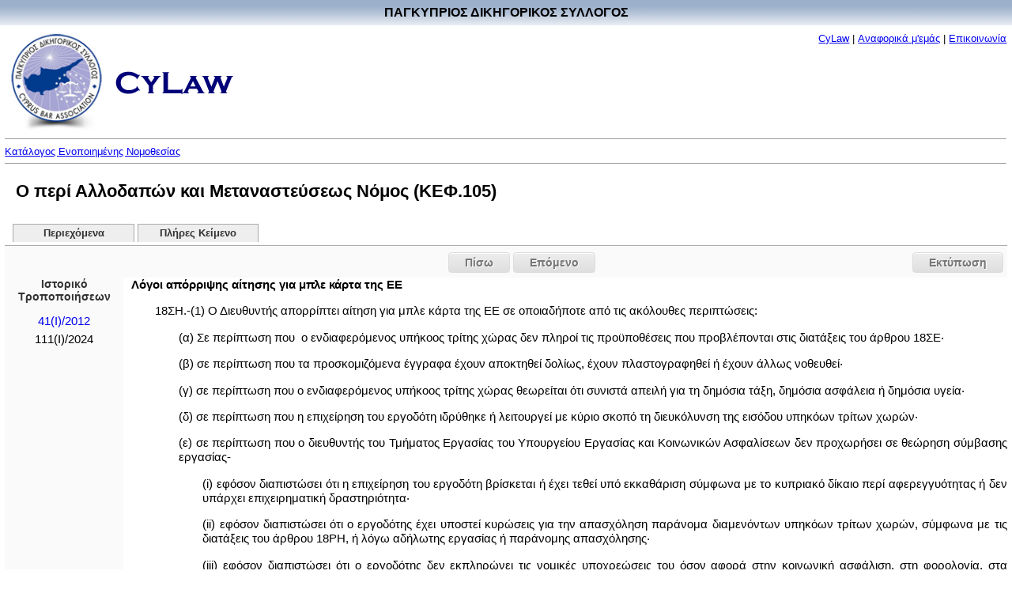

--- FILE ---
content_type: text/html
request_url: http://www.cylaw.org/nomoi/enop/ind/0_105/section-sc116d9b59-3a71-a722-e71e-a0842e78e0e0.html
body_size: 7793
content:
<?xml version="1.0" encoding="windows-1253"?>
<!DOCTYPE html PUBLIC "-//W3C//DTD XHTML 1.0 Strict//EN" "http://www.w3.org/TR/xhtml1/DTD/xhtml1-strict.dtd">

    <html xmlns="http://www.w3.org/1999/xhtml" xmlns:php="http://php.net/xsl" xml:lang="el" lang="el" dir="ltr">
  <head>
    <meta http-equiv="Content-Type" content="text/html; charset=windows-1253" />
    <title>Ο περί Αλλοδαπών και Μεταναστεύσεως Νόμος - ΚΕΦ.105 - 18ΣΗ - Λόγοι απόρριψης αίτησης για μπλε κάρτα της ΕΕ</title>
    <script type="text/javascript" src="http://ajax.googleapis.com/ajax/libs/jquery/1.7.2/jquery.min.js"></script>
    <script type="text/javascript" src="http://ajax.googleapis.com/ajax/libs/jqueryui/1.8.19/jquery-ui.min.js"></script>
    <link type="text/css" rel="stylesheet" media="all" href="/css/styles.css" />
    <link type="text/css" rel="stylesheet" media="print" href="/css/print.css" />
  </head>
  <body>
    <table style="border: #ffffff 0px solid; position:absolute; left:0px; top:0px;background-image:url('/images/title-bg.jpg')" cellpadding="0" cellspacing="0" width="100%">
      <tr>
        <td align="center">
          <div style="margin-top:7px;margin-bottom:7px;font-size:16px;font-weight:bold;font-color:white" width="100%">ΠΑΓΚΥΠΡΙΟΣ ΔΙΚΗΓΟΡΙΚΟΣ ΣΥΛΛΟΓΟΣ</div>
        </td>
      </tr>
    </table>
    <table border="0" cellpadding="0" cellspacing="0" width="100%" style="padding-top:40px;">
      <tr>
        <td align="left">
          <div style="margin-bottom:0pt;">
            <img src="/images/cbalogo.jpg" border="0" vspace="0" width="121" height="128" valign="middle" hspace="5" />
            <img src="/images/cylaw.gif" border="0" vspace="0" width="149" height="29" valign="middle" hspace="5" />
          </div>
        </td>
        <td valign="top" id="aboutlink-cell">
          <div style="margin-right:10; margin-top:5;margin-bottom:0;text-align: right">
            <font size="-1"><a href="/index.html" target="_top" class="top_link">CyLaw</a>
                            |
                            <a href="/about.html" target="_top" class="top_link">Αναφορικά μ'εμάς</a>
                            |
                            <a href="mailto:Cylaw &lt;info@cylaw.org&gt;" target="_top" class="top_link">Επικοινωνία</a></font>
          </div>
        </td>
      </tr>
      <tr>
        <td align="left" valign="bottom" colspan="2" id="rootlink-cell">
          <hr size="1" />
          <font size="-1">
            <a href="/nomoi/index.html">Κατάλογος Ενοποιημένης Νομοθεσίας</a>
          </font>
          <hr size="1" />
        </td>
      </tr>
    </table>
    <h1>Ο περί Αλλοδαπών και Μεταναστεύσεως Νόμος (ΚΕΦ.105)</h1>
    <ul id="tabs">
      <li>
        <a href="/nomoi/enop/non-ind/0_105/index.html">Περιεχόμενα</a>
      </li>
      <li>
        <a href="/nomoi/enop/non-ind/0_105/full.html">Πλήρες Κείμενο</a>
      </li>
    </ul>
    <div class="clear"></div>
    <div id="ui-tab-separator">
      <div id="print-button">
        <a href="#" onclick="window.print(); return false;">Εκτύπωση</a>
      </div>
      <div class="navigation">
        <div class="previous">
          <a href="../../ind/0_105/section-sc734f1434-5db8-1ad1-04cc-ba57437bf01e.html">Πίσω</a>
        </div>
        <div class="next">
          <a href="../../ind/0_105/section-scdd8a3913-db98-5349-71ab-eaf5718b4ccc.html">Επόμενο</a>
        </div>
      </div>
    </div>
    <div class="sidebar">
      <div class="sidebar-history-header">Ιστορικό Τροποποιήσεων</div>
      <ul>
        <li class="toc-instrument">
          <a href="/nomoi/enop/ind/0_105/section-sc116d9b59-3a71-a722-e71e-a0842e78e0e0-ai9d887638-099b-afdc-52ea-24306adcf23a.html">
            <span class="toc-instrument-enum">41(I)/2012</span>
          </a>
        </li>
        <li class="toc-instrument">
          <span class="toc-instrument-enum">111(I)/2024</span>
        </li>
      </ul>
      <div id="apofaseis"></div>
    </div>
    <div class="main-content">
      <div class="full-section">
        <a name="sc116d9b59-3a71-a722-e71e-a0842e78e0e0" id="sc116d9b59-3a71-a722-e71e-a0842e78e0e0"></a>
        <div class="full-section-header">Λόγοι απόρριψης αίτησης για μπλε κάρτα της ΕΕ</div>
        <div class="full-section-text"><p style="text-align: justify;">18ΣΗ.-(1) Ο Διευθυντής απορρίπτει αίτηση για μπλε κάρτα της ΕΕ σε οποιαδήποτε από τις ακόλουθες περιπτώσεις:</p>
<p style="text-align: justify;" class="indent1">(α) Σε περίπτωση που  ο ενδιαφερόμενος υπήκοος τρίτης χώρας δεν πληροί τις προϋποθέσεις που προβλέπονται στις διατάξεις του άρθρου 18ΣΕ&#903;</p>
<p style="text-align: justify;" class="indent1">(β) σε περίπτωση που τα προσκομιζόμενα έγγραφα έχουν αποκτηθεί δολίως, έχουν πλαστογραφηθεί ή έχουν άλλως νοθευθεί&#903;</p>
<p style="text-align: justify;" class="indent1">(γ) σε περίπτωση που ο ενδιαφερόμενος υπήκοος τρίτης χώρας θεωρείται ότι συνιστά απειλή για τη δημόσια τάξη, δημόσια ασφάλεια ή δημόσια υγεία&#903;</p>
<p style="text-align: justify;" class="indent1">(δ) σε περίπτωση που η επιχείρηση του εργοδότη ιδρύθηκε ή λειτουργεί με κύριο σκοπό τη διευκόλυνση της εισόδου υπηκόων τρίτων χωρών&#903;</p>
<p style="text-align: justify;" class="indent1">(ε) σε περίπτωση που ο διευθυντής του Τμήματος Εργασίας του Υπουργείου Εργασίας και Κοινωνικών Ασφαλίσεων δεν προχωρήσει σε θεώρηση σύμβασης εργασίας-</p>
<p style="text-align: justify;" class="indent1 indent2">(i) εφόσον διαπιστώσει ότι η επιχείρηση του εργοδότη βρίσκεται ή έχει τεθεί υπό εκκαθάριση σύμφωνα με το κυπριακό δίκαιο περί αφερεγγυότητας ή δεν υπάρχει επιχειρηματική δραστηριότητα&#903;</p>
<p style="text-align: justify;" class="indent1 indent2">(ii) εφόσον διαπιστώσει ότι ο εργοδότης έχει υποστεί κυρώσεις για την απασχόληση παράνομα διαμενόντων υπηκόων τρίτων χωρών, σύμφωνα με τις διατάξεις του άρθρου 18ΡΗ, ή λόγω αδήλωτης εργασίας ή παράνομης απασχόλησης&#903;</p>
<p style="text-align: justify;" class="indent1 indent2">(iii) εφόσον διαπιστώσει ότι ο εργοδότης δεν εκπληρώνει τις νομικές υποχρεώσεις του όσον αφορά στην κοινωνική ασφάλιση, στη φορολογία, στα εργασιακά δικαιώματα ή στις συνθήκες εργασίας&#903;</p>
<p style="text-align: justify;" class="indent1 indent2">(iv) δυνάμει των διατάξεων της παραγράφου (α) του εδαφίου (1) του άρθρου 18ΣΕ.</p>
<p style="text-align: justify;">(2) Με την επιφύλαξη των διατάξεων του εδαφίου (1), απόφαση απόρριψης αίτησης λαμβάνει υπόψη τις ιδιαιτερότητες της συγκεκριμένης περίπτωσης και σέβεται την αρχή της αναλογικότητας.</p></div>
      </div>
      <div class="clear;"></div>
    </div>
    <div id="ui-tab-separator">
      <div id="print-button">
        <a href="#" onclick="window.print(); return false;">Εκτύπωση</a>
      </div>
      <div class="navigation">
        <div class="previous">
          <a href="../../ind/0_105/section-sc734f1434-5db8-1ad1-04cc-ba57437bf01e.html">Πίσω</a>
        </div>
        <div class="next">
          <a href="../../ind/0_105/section-scdd8a3913-db98-5349-71ab-eaf5718b4ccc.html">Επόμενο</a>
        </div>
      </div>
    </div>
    <div class="footer"><hr size="1" /><a href="www.cylaw.org">Cylaw.org</a>: Από το ΚΙΝOΠ/CyLii και τη <a href="http://www.convertplc.com" target="_blank">ConvertPLC</a> για τον <a href="http://www.cyprusbarassociation.org/">Παγκύπριο Δικηγορικό Σύλλογο</a></div>
    <script>
        (function(i,s,o,g,r,a,m){i['GoogleAnalyticsObject']=r;i[r]=i[r]||function(){
        (i[r].q=i[r].q||[]).push(arguments)},i[r].l=1*new Date();a=s.createElement(o),
        m=s.getElementsByTagName(o)[0];a.async=1;a.src=g;m.parentNode.insertBefore(a,m)
        })(window,document,'script','https://www.google-analytics.com/analytics.js','ga');

        ga('create', 'UA-76199340-1', 'auto');
        ga('send', 'pageview');
      </script>
  </body>
</html>

